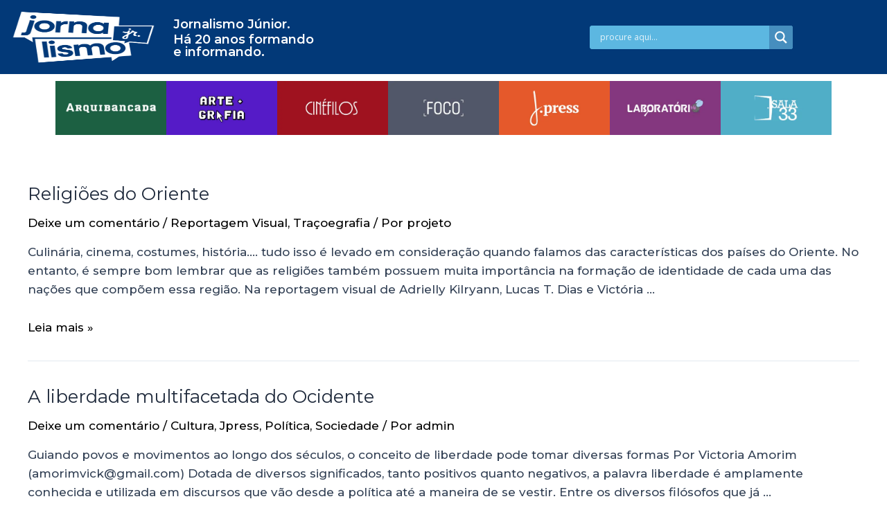

--- FILE ---
content_type: text/css
request_url: https://jornalismojunior.com.br/wp-content/uploads/elementor/css/post-9.css?ver=1761667076
body_size: 120
content:
.elementor-kit-9{--e-global-color-primary:#023978;--e-global-color-secondary:#5D90CC;--e-global-color-text:#7A7A7A;--e-global-color-accent:#61CE70;--e-global-color-cf746c0:#151F7A;--e-global-color-5e6c824:#1B6043;--e-global-color-be45fc2:#50AEC8;--e-global-color-3d4a986:#D0B7EB;--e-global-color-7d1c799:#610A0C;--e-global-color-ad4ac17:#9E111E;--e-global-color-d4cc9a9:#7B0472;--e-global-color-1fad943:#3E0647;--e-global-color-8978823:#F49627;--e-global-color-b7f6a24:#D4710F;--e-global-color-f716010:#6314cb;--e-global-color-1d6ff93:#A579DF;--e-global-color-94b19ac:#acafb2;--e-global-color-21a3b02:#FF6D6D;--e-global-typography-primary-font-family:"Montserrat";--e-global-typography-primary-font-weight:600;--e-global-typography-secondary-font-family:"Montserrat";--e-global-typography-secondary-font-weight:400;--e-global-typography-text-font-family:"Montserrat";--e-global-typography-text-font-weight:400;--e-global-typography-accent-font-family:"Roboto";--e-global-typography-accent-font-weight:500;}.elementor-section.elementor-section-boxed > .elementor-container{max-width:1140px;}.e-con{--container-max-width:1140px;}.elementor-widget:not(:last-child){margin-block-end:20px;}.elementor-element{--widgets-spacing:20px 20px;}{}h1.entry-title{display:var(--page-title-display);}@media(max-width:1024px){.elementor-section.elementor-section-boxed > .elementor-container{max-width:1024px;}.e-con{--container-max-width:1024px;}}@media(max-width:767px){.elementor-section.elementor-section-boxed > .elementor-container{max-width:767px;}.e-con{--container-max-width:767px;}}

--- FILE ---
content_type: text/css
request_url: https://jornalismojunior.com.br/wp-content/uploads/elementor/css/post-587.css?ver=1758477825
body_size: 2460
content:
.elementor-587 .elementor-element.elementor-element-db2b02e:not(.elementor-motion-effects-element-type-background), .elementor-587 .elementor-element.elementor-element-db2b02e > .elementor-motion-effects-container > .elementor-motion-effects-layer{background-color:#023978;}.elementor-587 .elementor-element.elementor-element-db2b02e{transition:background 0.3s, border 0.3s, border-radius 0.3s, box-shadow 0.3s;margin-top:0px;margin-bottom:0px;}.elementor-587 .elementor-element.elementor-element-db2b02e > .elementor-background-overlay{transition:background 0.3s, border-radius 0.3s, opacity 0.3s;}.elementor-bc-flex-widget .elementor-587 .elementor-element.elementor-element-7fff483.elementor-column .elementor-widget-wrap{align-items:center;}.elementor-587 .elementor-element.elementor-element-7fff483.elementor-column.elementor-element[data-element_type="column"] > .elementor-widget-wrap.elementor-element-populated{align-content:center;align-items:center;}.elementor-587 .elementor-element.elementor-element-7fff483.elementor-column > .elementor-widget-wrap{justify-content:center;}.elementor-587 .elementor-element.elementor-element-7a5395b{text-align:right;}.elementor-587 .elementor-element.elementor-element-7a5395b img{width:100%;height:85px;}.elementor-587 .elementor-element.elementor-element-7a5395b > .elementor-widget-container{margin:1px 0px 1px 0px;padding:0px 115px -44px 59px;}.elementor-bc-flex-widget .elementor-587 .elementor-element.elementor-element-6ac90f1.elementor-column .elementor-widget-wrap{align-items:center;}.elementor-587 .elementor-element.elementor-element-6ac90f1.elementor-column.elementor-element[data-element_type="column"] > .elementor-widget-wrap.elementor-element-populated{align-content:center;align-items:center;}.elementor-587 .elementor-element.elementor-element-6ac90f1.elementor-column > .elementor-widget-wrap{justify-content:center;}.elementor-587 .elementor-element.elementor-element-0a634ee .elementor-heading-title{color:#FFFFFF;font-family:"Montserrat", Sans-serif;font-size:18px;font-weight:600;}.elementor-587 .elementor-element.elementor-element-0a634ee{width:var( --container-widget-width, 111.665% );max-width:111.665%;--container-widget-width:111.665%;--container-widget-flex-grow:0;}.elementor-587 .elementor-element.elementor-element-026586e .elementor-heading-title{color:#FFFFFF;font-family:"Montserrat", Sans-serif;font-size:18px;font-weight:600;}.elementor-587 .elementor-element.elementor-element-026586e{width:var( --container-widget-width, 111.665% );max-width:111.665%;--container-widget-width:111.665%;--container-widget-flex-grow:0;}.elementor-bc-flex-widget .elementor-587 .elementor-element.elementor-element-c54605f.elementor-column .elementor-widget-wrap{align-items:center;}.elementor-587 .elementor-element.elementor-element-c54605f.elementor-column.elementor-element[data-element_type="column"] > .elementor-widget-wrap.elementor-element-populated{align-content:center;align-items:center;}.elementor-587 .elementor-element.elementor-element-c54605f.elementor-column > .elementor-widget-wrap{justify-content:flex-start;}.elementor-587 .elementor-element.elementor-element-c68f723 > .elementor-widget-container{margin:0px 0px 0px 0px;}.elementor-587 .elementor-element.elementor-element-c68f723{width:var( --container-widget-width, 70.635% );max-width:70.635%;--container-widget-width:70.635%;--container-widget-flex-grow:0;}.elementor-587 .elementor-element.elementor-element-4725fb9 .hfe-nav-menu__toggle{margin-left:auto;}.elementor-587 .elementor-element.elementor-element-4725fb9 .menu-item a.hfe-menu-item{padding-left:15px;padding-right:15px;}.elementor-587 .elementor-element.elementor-element-4725fb9 .menu-item a.hfe-sub-menu-item{padding-left:calc( 15px + 20px );padding-right:15px;}.elementor-587 .elementor-element.elementor-element-4725fb9 .hfe-nav-menu__layout-vertical .menu-item ul ul a.hfe-sub-menu-item{padding-left:calc( 15px + 40px );padding-right:15px;}.elementor-587 .elementor-element.elementor-element-4725fb9 .hfe-nav-menu__layout-vertical .menu-item ul ul ul a.hfe-sub-menu-item{padding-left:calc( 15px + 60px );padding-right:15px;}.elementor-587 .elementor-element.elementor-element-4725fb9 .hfe-nav-menu__layout-vertical .menu-item ul ul ul ul a.hfe-sub-menu-item{padding-left:calc( 15px + 80px );padding-right:15px;}.elementor-587 .elementor-element.elementor-element-4725fb9 .menu-item a.hfe-menu-item, .elementor-587 .elementor-element.elementor-element-4725fb9 .menu-item a.hfe-sub-menu-item{padding-top:15px;padding-bottom:15px;}.elementor-587 .elementor-element.elementor-element-4725fb9 a.hfe-menu-item, .elementor-587 .elementor-element.elementor-element-4725fb9 a.hfe-sub-menu-item{font-family:"Montserrat", Sans-serif;font-weight:600;}.elementor-587 .elementor-element.elementor-element-4725fb9 .menu-item a.hfe-menu-item, .elementor-587 .elementor-element.elementor-element-4725fb9 .sub-menu a.hfe-sub-menu-item{color:#F0F2F9;}.elementor-587 .elementor-element.elementor-element-4725fb9 .menu-item a.hfe-menu-item, .elementor-587 .elementor-element.elementor-element-4725fb9 .sub-menu, .elementor-587 .elementor-element.elementor-element-4725fb9 nav.hfe-dropdown, .elementor-587 .elementor-element.elementor-element-4725fb9 .hfe-dropdown-expandible{background-color:#023978;}.elementor-587 .elementor-element.elementor-element-4725fb9 .menu-item a.hfe-menu-item:hover,
								.elementor-587 .elementor-element.elementor-element-4725fb9 .sub-menu a.hfe-sub-menu-item:hover,
								.elementor-587 .elementor-element.elementor-element-4725fb9 .menu-item.current-menu-item a.hfe-menu-item,
								.elementor-587 .elementor-element.elementor-element-4725fb9 .menu-item a.hfe-menu-item.highlighted,
								.elementor-587 .elementor-element.elementor-element-4725fb9 .menu-item a.hfe-menu-item:focus{color:var( --e-global-color-astglobalcolor8 );}.elementor-587 .elementor-element.elementor-element-4725fb9 .sub-menu a.hfe-sub-menu-item,
								.elementor-587 .elementor-element.elementor-element-4725fb9 .elementor-menu-toggle,
								.elementor-587 .elementor-element.elementor-element-4725fb9 nav.hfe-dropdown li a.hfe-menu-item,
								.elementor-587 .elementor-element.elementor-element-4725fb9 nav.hfe-dropdown li a.hfe-sub-menu-item,
								.elementor-587 .elementor-element.elementor-element-4725fb9 nav.hfe-dropdown-expandible li a.hfe-menu-item,
								.elementor-587 .elementor-element.elementor-element-4725fb9 nav.hfe-dropdown-expandible li a.hfe-sub-menu-item{color:#F0F2F9;}.elementor-587 .elementor-element.elementor-element-4725fb9 .sub-menu,
								.elementor-587 .elementor-element.elementor-element-4725fb9 nav.hfe-dropdown,
								.elementor-587 .elementor-element.elementor-element-4725fb9 nav.hfe-dropdown-expandible,
								.elementor-587 .elementor-element.elementor-element-4725fb9 nav.hfe-dropdown .menu-item a.hfe-menu-item,
								.elementor-587 .elementor-element.elementor-element-4725fb9 nav.hfe-dropdown .menu-item a.hfe-sub-menu-item{background-color:#023978;}.elementor-587 .elementor-element.elementor-element-4725fb9 ul.sub-menu{width:220px;}.elementor-587 .elementor-element.elementor-element-4725fb9 .sub-menu a.hfe-sub-menu-item,
						 .elementor-587 .elementor-element.elementor-element-4725fb9 nav.hfe-dropdown li a.hfe-menu-item,
						 .elementor-587 .elementor-element.elementor-element-4725fb9 nav.hfe-dropdown li a.hfe-sub-menu-item,
						 .elementor-587 .elementor-element.elementor-element-4725fb9 nav.hfe-dropdown-expandible li a.hfe-menu-item,
						 .elementor-587 .elementor-element.elementor-element-4725fb9 nav.hfe-dropdown-expandible li a.hfe-sub-menu-item{padding-top:15px;padding-bottom:15px;}.elementor-587 .elementor-element.elementor-element-4725fb9 .sub-menu li.menu-item:not(:last-child),
						.elementor-587 .elementor-element.elementor-element-4725fb9 nav.hfe-dropdown li.menu-item:not(:last-child),
						.elementor-587 .elementor-element.elementor-element-4725fb9 nav.hfe-dropdown-expandible li.menu-item:not(:last-child){border-bottom-style:solid;border-bottom-color:#c4c4c4;border-bottom-width:1px;}.elementor-587 .elementor-element.elementor-element-4725fb9 div.hfe-nav-menu-icon{color:#F0F2F9;}.elementor-587 .elementor-element.elementor-element-4725fb9 div.hfe-nav-menu-icon svg{fill:#F0F2F9;}.elementor-587 .elementor-element.elementor-element-4725fb9 .hfe-nav-menu-icon{background-color:#023978;padding:0.35em;}.elementor-587 .elementor-element.elementor-element-4725fb9 div.hfe-nav-menu-icon:hover{color:var( --e-global-color-astglobalcolor8 );}.elementor-587 .elementor-element.elementor-element-4725fb9 div.hfe-nav-menu-icon:hover svg{fill:var( --e-global-color-astglobalcolor8 );}.elementor-587 .elementor-element.elementor-element-4725fb9 > .elementor-widget-container{margin:0px 0px 0px 0px;}.elementor-587 .elementor-element.elementor-element-4725fb9{width:var( --container-widget-width, 116.013% );max-width:116.013%;--container-widget-width:116.013%;--container-widget-flex-grow:0;}.elementor-587 .elementor-element.elementor-element-77ed14f:not(.elementor-motion-effects-element-type-background), .elementor-587 .elementor-element.elementor-element-77ed14f > .elementor-motion-effects-container > .elementor-motion-effects-layer{background-color:#023978;}.elementor-587 .elementor-element.elementor-element-77ed14f{transition:background 0.3s, border 0.3s, border-radius 0.3s, box-shadow 0.3s;margin-top:0px;margin-bottom:0px;}.elementor-587 .elementor-element.elementor-element-77ed14f > .elementor-background-overlay{transition:background 0.3s, border-radius 0.3s, opacity 0.3s;}.elementor-bc-flex-widget .elementor-587 .elementor-element.elementor-element-206e37a.elementor-column .elementor-widget-wrap{align-items:center;}.elementor-587 .elementor-element.elementor-element-206e37a.elementor-column.elementor-element[data-element_type="column"] > .elementor-widget-wrap.elementor-element-populated{align-content:center;align-items:center;}.elementor-587 .elementor-element.elementor-element-206e37a.elementor-column > .elementor-widget-wrap{justify-content:flex-start;}.elementor-587 .elementor-element.elementor-element-1d2ca96 > .elementor-widget-container{margin:0px 0px 0px 0px;}.elementor-587 .elementor-element.elementor-element-1d2ca96{width:var( --container-widget-width, 70.635% );max-width:70.635%;--container-widget-width:70.635%;--container-widget-flex-grow:0;}.elementor-587 .elementor-element.elementor-element-784f2a8 .hfe-nav-menu__toggle{margin-left:auto;}.elementor-587 .elementor-element.elementor-element-784f2a8 .menu-item a.hfe-menu-item{padding-left:15px;padding-right:15px;}.elementor-587 .elementor-element.elementor-element-784f2a8 .menu-item a.hfe-sub-menu-item{padding-left:calc( 15px + 20px );padding-right:15px;}.elementor-587 .elementor-element.elementor-element-784f2a8 .hfe-nav-menu__layout-vertical .menu-item ul ul a.hfe-sub-menu-item{padding-left:calc( 15px + 40px );padding-right:15px;}.elementor-587 .elementor-element.elementor-element-784f2a8 .hfe-nav-menu__layout-vertical .menu-item ul ul ul a.hfe-sub-menu-item{padding-left:calc( 15px + 60px );padding-right:15px;}.elementor-587 .elementor-element.elementor-element-784f2a8 .hfe-nav-menu__layout-vertical .menu-item ul ul ul ul a.hfe-sub-menu-item{padding-left:calc( 15px + 80px );padding-right:15px;}.elementor-587 .elementor-element.elementor-element-784f2a8 .menu-item a.hfe-menu-item, .elementor-587 .elementor-element.elementor-element-784f2a8 .menu-item a.hfe-sub-menu-item{padding-top:15px;padding-bottom:15px;}.elementor-587 .elementor-element.elementor-element-784f2a8 a.hfe-menu-item, .elementor-587 .elementor-element.elementor-element-784f2a8 a.hfe-sub-menu-item{font-family:"Montserrat", Sans-serif;font-weight:600;}.elementor-587 .elementor-element.elementor-element-784f2a8 .menu-item a.hfe-menu-item, .elementor-587 .elementor-element.elementor-element-784f2a8 .sub-menu a.hfe-sub-menu-item{color:#F0F2F9;}.elementor-587 .elementor-element.elementor-element-784f2a8 .menu-item a.hfe-menu-item, .elementor-587 .elementor-element.elementor-element-784f2a8 .sub-menu, .elementor-587 .elementor-element.elementor-element-784f2a8 nav.hfe-dropdown, .elementor-587 .elementor-element.elementor-element-784f2a8 .hfe-dropdown-expandible{background-color:#023978;}.elementor-587 .elementor-element.elementor-element-784f2a8 .menu-item a.hfe-menu-item:hover,
								.elementor-587 .elementor-element.elementor-element-784f2a8 .sub-menu a.hfe-sub-menu-item:hover,
								.elementor-587 .elementor-element.elementor-element-784f2a8 .menu-item.current-menu-item a.hfe-menu-item,
								.elementor-587 .elementor-element.elementor-element-784f2a8 .menu-item a.hfe-menu-item.highlighted,
								.elementor-587 .elementor-element.elementor-element-784f2a8 .menu-item a.hfe-menu-item:focus{color:var( --e-global-color-astglobalcolor8 );}.elementor-587 .elementor-element.elementor-element-784f2a8 .sub-menu a.hfe-sub-menu-item,
								.elementor-587 .elementor-element.elementor-element-784f2a8 .elementor-menu-toggle,
								.elementor-587 .elementor-element.elementor-element-784f2a8 nav.hfe-dropdown li a.hfe-menu-item,
								.elementor-587 .elementor-element.elementor-element-784f2a8 nav.hfe-dropdown li a.hfe-sub-menu-item,
								.elementor-587 .elementor-element.elementor-element-784f2a8 nav.hfe-dropdown-expandible li a.hfe-menu-item,
								.elementor-587 .elementor-element.elementor-element-784f2a8 nav.hfe-dropdown-expandible li a.hfe-sub-menu-item{color:#F0F2F9;}.elementor-587 .elementor-element.elementor-element-784f2a8 .sub-menu,
								.elementor-587 .elementor-element.elementor-element-784f2a8 nav.hfe-dropdown,
								.elementor-587 .elementor-element.elementor-element-784f2a8 nav.hfe-dropdown-expandible,
								.elementor-587 .elementor-element.elementor-element-784f2a8 nav.hfe-dropdown .menu-item a.hfe-menu-item,
								.elementor-587 .elementor-element.elementor-element-784f2a8 nav.hfe-dropdown .menu-item a.hfe-sub-menu-item{background-color:#023978;}.elementor-587 .elementor-element.elementor-element-784f2a8 ul.sub-menu{width:220px;}.elementor-587 .elementor-element.elementor-element-784f2a8 .sub-menu a.hfe-sub-menu-item,
						 .elementor-587 .elementor-element.elementor-element-784f2a8 nav.hfe-dropdown li a.hfe-menu-item,
						 .elementor-587 .elementor-element.elementor-element-784f2a8 nav.hfe-dropdown li a.hfe-sub-menu-item,
						 .elementor-587 .elementor-element.elementor-element-784f2a8 nav.hfe-dropdown-expandible li a.hfe-menu-item,
						 .elementor-587 .elementor-element.elementor-element-784f2a8 nav.hfe-dropdown-expandible li a.hfe-sub-menu-item{padding-top:15px;padding-bottom:15px;}.elementor-587 .elementor-element.elementor-element-784f2a8 .sub-menu li.menu-item:not(:last-child),
						.elementor-587 .elementor-element.elementor-element-784f2a8 nav.hfe-dropdown li.menu-item:not(:last-child),
						.elementor-587 .elementor-element.elementor-element-784f2a8 nav.hfe-dropdown-expandible li.menu-item:not(:last-child){border-bottom-style:solid;border-bottom-color:#c4c4c4;border-bottom-width:1px;}.elementor-587 .elementor-element.elementor-element-784f2a8 div.hfe-nav-menu-icon{color:#F0F2F9;}.elementor-587 .elementor-element.elementor-element-784f2a8 div.hfe-nav-menu-icon svg{fill:#F0F2F9;}.elementor-587 .elementor-element.elementor-element-784f2a8 .hfe-nav-menu-icon{background-color:#023978;padding:0.35em;}.elementor-587 .elementor-element.elementor-element-784f2a8 div.hfe-nav-menu-icon:hover{color:var( --e-global-color-astglobalcolor8 );}.elementor-587 .elementor-element.elementor-element-784f2a8 div.hfe-nav-menu-icon:hover svg{fill:var( --e-global-color-astglobalcolor8 );}.elementor-587 .elementor-element.elementor-element-784f2a8 > .elementor-widget-container{margin:0px 0px 0px 0px;}.elementor-587 .elementor-element.elementor-element-784f2a8{width:var( --container-widget-width, 116.013% );max-width:116.013%;--container-widget-width:116.013%;--container-widget-flex-grow:0;}.elementor-587 .elementor-element.elementor-element-c7e185e{--divider-border-style:solid;--divider-color:#00000000;--divider-border-width:1px;}.elementor-587 .elementor-element.elementor-element-c7e185e .elementor-divider-separator{width:100%;}.elementor-587 .elementor-element.elementor-element-c7e185e .elementor-divider{padding-block-start:7px;padding-block-end:7px;}.elementor-587 .elementor-element.elementor-element-b66962f > .elementor-container{max-width:1120px;}.elementor-587 .elementor-element.elementor-element-b66962f{transition:background 0.3s, border 0.3s, border-radius 0.3s, box-shadow 0.3s;margin-top:-25px;margin-bottom:0px;}.elementor-587 .elementor-element.elementor-element-b66962f > .elementor-background-overlay{transition:background 0.3s, border-radius 0.3s, opacity 0.3s;}.elementor-bc-flex-widget .elementor-587 .elementor-element.elementor-element-61a748a.elementor-column .elementor-widget-wrap{align-items:center;}.elementor-587 .elementor-element.elementor-element-61a748a.elementor-column.elementor-element[data-element_type="column"] > .elementor-widget-wrap.elementor-element-populated{align-content:center;align-items:center;}.elementor-587 .elementor-element.elementor-element-61a748a.elementor-column > .elementor-widget-wrap{justify-content:center;}.elementor-587 .elementor-element.elementor-element-61a748a > .elementor-element-populated{transition:background 0.3s, border 0.3s, border-radius 0.3s, box-shadow 0.3s;margin:0px 0px 0px 0px;--e-column-margin-right:0px;--e-column-margin-left:0px;padding:0px 0px 0px 0px;}.elementor-587 .elementor-element.elementor-element-61a748a > .elementor-element-populated > .elementor-background-overlay{transition:background 0.3s, border-radius 0.3s, opacity 0.3s;}.elementor-587 .elementor-element.elementor-element-61a748a{z-index:0;}.elementor-587 .elementor-element.elementor-element-2d965af > .elementor-widget-container{margin:0px 0px 0px 0px;padding:0px 0px 0px 0px;}.elementor-bc-flex-widget .elementor-587 .elementor-element.elementor-element-a6106db.elementor-column .elementor-widget-wrap{align-items:center;}.elementor-587 .elementor-element.elementor-element-a6106db.elementor-column.elementor-element[data-element_type="column"] > .elementor-widget-wrap.elementor-element-populated{align-content:center;align-items:center;}.elementor-587 .elementor-element.elementor-element-a6106db.elementor-column > .elementor-widget-wrap{justify-content:center;}.elementor-587 .elementor-element.elementor-element-a6106db:not(.elementor-motion-effects-element-type-background) > .elementor-widget-wrap, .elementor-587 .elementor-element.elementor-element-a6106db > .elementor-widget-wrap > .elementor-motion-effects-container > .elementor-motion-effects-layer{background-color:#531AC6;}.elementor-587 .elementor-element.elementor-element-a6106db > .elementor-element-populated{transition:background 0.3s, border 0.3s, border-radius 0.3s, box-shadow 0.3s;margin:0px 0px 0px 0px;--e-column-margin-right:0px;--e-column-margin-left:0px;}.elementor-587 .elementor-element.elementor-element-a6106db > .elementor-element-populated > .elementor-background-overlay{transition:background 0.3s, border-radius 0.3s, opacity 0.3s;}.elementor-587 .elementor-element.elementor-element-1d7265b > .elementor-widget-container{margin:0px 0px 0px 0px;padding:0px 0px 1px 0px;}body:not(.rtl) .elementor-587 .elementor-element.elementor-element-1d7265b{left:0px;}body.rtl .elementor-587 .elementor-element.elementor-element-1d7265b{right:0px;}.elementor-587 .elementor-element.elementor-element-1d7265b{top:0px;}.elementor-587 .elementor-element.elementor-element-ae2dbef > .elementor-widget-container{margin:0px 0px 0px 0px;padding:0px 0px 1px 0px;}body:not(.rtl) .elementor-587 .elementor-element.elementor-element-ae2dbef{left:0px;}body.rtl .elementor-587 .elementor-element.elementor-element-ae2dbef{right:0px;}.elementor-587 .elementor-element.elementor-element-ae2dbef{top:0px;}.elementor-587 .elementor-element.elementor-element-4ad4013 > .elementor-widget-container{margin:0px 0px 0px 0px;padding:0px 0px 1px 0px;}body:not(.rtl) .elementor-587 .elementor-element.elementor-element-4ad4013{left:0px;}body.rtl .elementor-587 .elementor-element.elementor-element-4ad4013{right:0px;}.elementor-587 .elementor-element.elementor-element-4ad4013{top:0px;}.elementor-587 .elementor-element.elementor-element-eb927be > .elementor-widget-container{margin:0px 0px 0px 0px;padding:0px 0px 1px 0px;}body:not(.rtl) .elementor-587 .elementor-element.elementor-element-eb927be{left:0px;}body.rtl .elementor-587 .elementor-element.elementor-element-eb927be{right:0px;}.elementor-587 .elementor-element.elementor-element-eb927be{top:0px;}.elementor-587 .elementor-element.elementor-element-e346ed9 > .elementor-widget-container{margin:0px 0px 0px 0px;padding:0px 0px 1px 0px;}body:not(.rtl) .elementor-587 .elementor-element.elementor-element-e346ed9{left:0px;}body.rtl .elementor-587 .elementor-element.elementor-element-e346ed9{right:0px;}.elementor-587 .elementor-element.elementor-element-e346ed9{top:0px;}.elementor-587 .elementor-element.elementor-element-b4808e8 > .elementor-widget-container{margin:0px 0px 0px 0px;padding:0px 0px 1px 0px;}body:not(.rtl) .elementor-587 .elementor-element.elementor-element-b4808e8{left:0px;}body.rtl .elementor-587 .elementor-element.elementor-element-b4808e8{right:0px;}.elementor-587 .elementor-element.elementor-element-b4808e8{top:0px;}.elementor-587 .elementor-element.elementor-element-47e5e1f > .elementor-widget-container{margin:0px 0px 0px 0px;padding:0px 0px 1px 0px;}body:not(.rtl) .elementor-587 .elementor-element.elementor-element-47e5e1f{left:0px;}body.rtl .elementor-587 .elementor-element.elementor-element-47e5e1f{right:0px;}.elementor-587 .elementor-element.elementor-element-47e5e1f{top:0px;}.elementor-587 .elementor-element.elementor-element-a9c7622 > .elementor-widget-container{margin:0px 0px 0px 0px;padding:0px 0px 1px 0px;}body:not(.rtl) .elementor-587 .elementor-element.elementor-element-a9c7622{left:0px;}body.rtl .elementor-587 .elementor-element.elementor-element-a9c7622{right:0px;}.elementor-587 .elementor-element.elementor-element-a9c7622{top:0px;}.elementor-587 .elementor-element.elementor-element-cf5e82c > .elementor-widget-container{margin:0px 0px 0px 0px;padding:0px 0px 1px 0px;}body:not(.rtl) .elementor-587 .elementor-element.elementor-element-cf5e82c{left:0px;}body.rtl .elementor-587 .elementor-element.elementor-element-cf5e82c{right:0px;}.elementor-587 .elementor-element.elementor-element-cf5e82c{top:0px;}.elementor-587 .elementor-element.elementor-element-7ba5981 > .elementor-widget-container{margin:0px 0px 0px 0px;padding:0px 0px 1px 0px;}body:not(.rtl) .elementor-587 .elementor-element.elementor-element-7ba5981{left:0px;}body.rtl .elementor-587 .elementor-element.elementor-element-7ba5981{right:0px;}.elementor-587 .elementor-element.elementor-element-7ba5981{top:0px;}.elementor-587 .elementor-element.elementor-element-f252b3a > .elementor-widget-container{margin:0px 0px 0px 0px;padding:0px 0px 1px 0px;}body:not(.rtl) .elementor-587 .elementor-element.elementor-element-f252b3a{left:0px;}body.rtl .elementor-587 .elementor-element.elementor-element-f252b3a{right:0px;}.elementor-587 .elementor-element.elementor-element-f252b3a{top:0px;}.elementor-587 .elementor-element.elementor-element-1a47a27 > .elementor-widget-container{margin:0px 0px 0px 0px;padding:0px 0px 1px 0px;}body:not(.rtl) .elementor-587 .elementor-element.elementor-element-1a47a27{left:0px;}body.rtl .elementor-587 .elementor-element.elementor-element-1a47a27{right:0px;}.elementor-587 .elementor-element.elementor-element-1a47a27{top:0px;}.elementor-bc-flex-widget .elementor-587 .elementor-element.elementor-element-f1d3ba3.elementor-column .elementor-widget-wrap{align-items:center;}.elementor-587 .elementor-element.elementor-element-f1d3ba3.elementor-column.elementor-element[data-element_type="column"] > .elementor-widget-wrap.elementor-element-populated{align-content:center;align-items:center;}.elementor-587 .elementor-element.elementor-element-f1d3ba3.elementor-column > .elementor-widget-wrap{justify-content:center;}.elementor-587 .elementor-element.elementor-element-f1d3ba3 > .elementor-element-populated{transition:background 0.3s, border 0.3s, border-radius 0.3s, box-shadow 0.3s;margin:0px 0px -00px 0px;--e-column-margin-right:0px;--e-column-margin-left:0px;}.elementor-587 .elementor-element.elementor-element-f1d3ba3 > .elementor-element-populated > .elementor-background-overlay{transition:background 0.3s, border-radius 0.3s, opacity 0.3s;}.elementor-587 .elementor-element.elementor-element-41b987a > .elementor-widget-container{margin:2px 0px 0px 0px;}body:not(.rtl) .elementor-587 .elementor-element.elementor-element-41b987a{left:0px;}body.rtl .elementor-587 .elementor-element.elementor-element-41b987a{right:0px;}.elementor-587 .elementor-element.elementor-element-41b987a{top:-2px;}.elementor-bc-flex-widget .elementor-587 .elementor-element.elementor-element-466b8a8.elementor-column .elementor-widget-wrap{align-items:center;}.elementor-587 .elementor-element.elementor-element-466b8a8.elementor-column.elementor-element[data-element_type="column"] > .elementor-widget-wrap.elementor-element-populated{align-content:center;align-items:center;}.elementor-587 .elementor-element.elementor-element-466b8a8.elementor-column > .elementor-widget-wrap{justify-content:center;}.elementor-587 .elementor-element.elementor-element-466b8a8 > .elementor-element-populated{transition:background 0.3s, border 0.3s, border-radius 0.3s, box-shadow 0.3s;}.elementor-587 .elementor-element.elementor-element-466b8a8 > .elementor-element-populated > .elementor-background-overlay{transition:background 0.3s, border-radius 0.3s, opacity 0.3s;}body:not(.rtl) .elementor-587 .elementor-element.elementor-element-b9db158{left:0px;}body.rtl .elementor-587 .elementor-element.elementor-element-b9db158{right:0px;}.elementor-587 .elementor-element.elementor-element-b9db158{top:0px;}.elementor-bc-flex-widget .elementor-587 .elementor-element.elementor-element-bb52f59.elementor-column .elementor-widget-wrap{align-items:center;}.elementor-587 .elementor-element.elementor-element-bb52f59.elementor-column.elementor-element[data-element_type="column"] > .elementor-widget-wrap.elementor-element-populated{align-content:center;align-items:center;}.elementor-587 .elementor-element.elementor-element-bb52f59.elementor-column > .elementor-widget-wrap{justify-content:center;}.elementor-587 .elementor-element.elementor-element-bb52f59 > .elementor-element-populated{transition:background 0.3s, border 0.3s, border-radius 0.3s, box-shadow 0.3s;}.elementor-587 .elementor-element.elementor-element-bb52f59 > .elementor-element-populated > .elementor-background-overlay{transition:background 0.3s, border-radius 0.3s, opacity 0.3s;}body:not(.rtl) .elementor-587 .elementor-element.elementor-element-c60f357{left:0px;}body.rtl .elementor-587 .elementor-element.elementor-element-c60f357{right:0px;}.elementor-587 .elementor-element.elementor-element-c60f357{top:0px;}.elementor-bc-flex-widget .elementor-587 .elementor-element.elementor-element-c73464f.elementor-column .elementor-widget-wrap{align-items:center;}.elementor-587 .elementor-element.elementor-element-c73464f.elementor-column.elementor-element[data-element_type="column"] > .elementor-widget-wrap.elementor-element-populated{align-content:center;align-items:center;}.elementor-587 .elementor-element.elementor-element-c73464f.elementor-column > .elementor-widget-wrap{justify-content:center;}.elementor-587 .elementor-element.elementor-element-c73464f > .elementor-element-populated{transition:background 0.3s, border 0.3s, border-radius 0.3s, box-shadow 0.3s;}.elementor-587 .elementor-element.elementor-element-c73464f > .elementor-element-populated > .elementor-background-overlay{transition:background 0.3s, border-radius 0.3s, opacity 0.3s;}body:not(.rtl) .elementor-587 .elementor-element.elementor-element-cd1cbae{left:0px;}body.rtl .elementor-587 .elementor-element.elementor-element-cd1cbae{right:0px;}.elementor-587 .elementor-element.elementor-element-cd1cbae{top:0px;}.elementor-bc-flex-widget .elementor-587 .elementor-element.elementor-element-84f4912.elementor-column .elementor-widget-wrap{align-items:center;}.elementor-587 .elementor-element.elementor-element-84f4912.elementor-column.elementor-element[data-element_type="column"] > .elementor-widget-wrap.elementor-element-populated{align-content:center;align-items:center;}.elementor-587 .elementor-element.elementor-element-84f4912.elementor-column > .elementor-widget-wrap{justify-content:center;}.elementor-587 .elementor-element.elementor-element-84f4912 > .elementor-element-populated{transition:background 0.3s, border 0.3s, border-radius 0.3s, box-shadow 0.3s;}.elementor-587 .elementor-element.elementor-element-84f4912 > .elementor-element-populated > .elementor-background-overlay{transition:background 0.3s, border-radius 0.3s, opacity 0.3s;}body:not(.rtl) .elementor-587 .elementor-element.elementor-element-430d3e6{left:0px;}body.rtl .elementor-587 .elementor-element.elementor-element-430d3e6{right:0px;}.elementor-587 .elementor-element.elementor-element-430d3e6{top:0px;}body:not(.rtl) .elementor-587 .elementor-element.elementor-element-77a17e5{left:0px;}body.rtl .elementor-587 .elementor-element.elementor-element-77a17e5{right:0px;}.elementor-587 .elementor-element.elementor-element-77a17e5{top:0px;}@media(max-width:1024px){.elementor-587 .elementor-element.elementor-element-7a5395b img{height:71px;}.elementor-587 .elementor-element.elementor-element-7a5395b > .elementor-widget-container{margin:-16px -16px -16px -16px;}.elementor-587 .elementor-element.elementor-element-7a5395b{width:var( --container-widget-width, 89.951px );max-width:89.951px;--container-widget-width:89.951px;--container-widget-flex-grow:0;}.elementor-bc-flex-widget .elementor-587 .elementor-element.elementor-element-c54605f.elementor-column .elementor-widget-wrap{align-items:center;}.elementor-587 .elementor-element.elementor-element-c54605f.elementor-column.elementor-element[data-element_type="column"] > .elementor-widget-wrap.elementor-element-populated{align-content:center;align-items:center;}.elementor-587 .elementor-element.elementor-element-c54605f.elementor-column > .elementor-widget-wrap{justify-content:center;}.elementor-587 .elementor-element.elementor-element-c68f723 > .elementor-widget-container{margin:0px 0px 0px -50px;}.elementor-587 .elementor-element.elementor-element-c68f723{width:var( --container-widget-width, 340.712px );max-width:340.712px;--container-widget-width:340.712px;--container-widget-flex-grow:0;}.elementor-587 .elementor-element.elementor-element-4725fb9 .menu-item a.hfe-menu-item{padding-left:270px;padding-right:270px;}.elementor-587 .elementor-element.elementor-element-4725fb9 .menu-item a.hfe-sub-menu-item{padding-left:calc( 270px + 20px );padding-right:270px;}.elementor-587 .elementor-element.elementor-element-4725fb9 .hfe-nav-menu__layout-vertical .menu-item ul ul a.hfe-sub-menu-item{padding-left:calc( 270px + 40px );padding-right:270px;}.elementor-587 .elementor-element.elementor-element-4725fb9 .hfe-nav-menu__layout-vertical .menu-item ul ul ul a.hfe-sub-menu-item{padding-left:calc( 270px + 60px );padding-right:270px;}.elementor-587 .elementor-element.elementor-element-4725fb9 .hfe-nav-menu__layout-vertical .menu-item ul ul ul ul a.hfe-sub-menu-item{padding-left:calc( 270px + 80px );padding-right:270px;}.elementor-587 .elementor-element.elementor-element-4725fb9 .menu-item a.hfe-menu-item, .elementor-587 .elementor-element.elementor-element-4725fb9 .menu-item a.hfe-sub-menu-item{padding-top:0px;padding-bottom:0px;}body:not(.rtl) .elementor-587 .elementor-element.elementor-element-4725fb9 .hfe-nav-menu__layout-horizontal .hfe-nav-menu > li.menu-item:not(:last-child){margin-right:0px;}body.rtl .elementor-587 .elementor-element.elementor-element-4725fb9 .hfe-nav-menu__layout-horizontal .hfe-nav-menu > li.menu-item:not(:last-child){margin-left:0px;}.elementor-587 .elementor-element.elementor-element-4725fb9 nav:not(.hfe-nav-menu__layout-horizontal) .hfe-nav-menu > li.menu-item:not(:last-child){margin-bottom:0px;}body:not(.rtl) .elementor-587 .elementor-element.elementor-element-4725fb9.hfe-nav-menu__breakpoint-tablet .hfe-nav-menu__layout-horizontal .hfe-nav-menu > li.menu-item:not(:last-child){margin-right:0px;}body .elementor-587 .elementor-element.elementor-element-4725fb9 nav.hfe-nav-menu__layout-vertical .hfe-nav-menu > li.menu-item:not(:last-child){margin-bottom:0px;}body:not(.rtl) .elementor-587 .elementor-element.elementor-element-4725fb9 .hfe-nav-menu__layout-horizontal .hfe-nav-menu > li.menu-item{margin-bottom:0px;}.elementor-587 .elementor-element.elementor-element-4725fb9 a.hfe-menu-item, .elementor-587 .elementor-element.elementor-element-4725fb9 a.hfe-sub-menu-item{line-height:1em;}.elementor-587 .elementor-element.elementor-element-4725fb9 > .elementor-widget-container{margin:0px 0px 0px 0px;}.elementor-587 .elementor-element.elementor-element-4725fb9{width:var( --container-widget-width, 235.764px );max-width:235.764px;--container-widget-width:235.764px;--container-widget-flex-grow:0;}.elementor-bc-flex-widget .elementor-587 .elementor-element.elementor-element-206e37a.elementor-column .elementor-widget-wrap{align-items:center;}.elementor-587 .elementor-element.elementor-element-206e37a.elementor-column.elementor-element[data-element_type="column"] > .elementor-widget-wrap.elementor-element-populated{align-content:center;align-items:center;}.elementor-587 .elementor-element.elementor-element-206e37a.elementor-column > .elementor-widget-wrap{justify-content:center;}.elementor-587 .elementor-element.elementor-element-1d2ca96 > .elementor-widget-container{margin:0px 0px 0px -50px;}.elementor-587 .elementor-element.elementor-element-1d2ca96{width:var( --container-widget-width, 340.712px );max-width:340.712px;--container-widget-width:340.712px;--container-widget-flex-grow:0;}.elementor-587 .elementor-element.elementor-element-784f2a8 .menu-item a.hfe-menu-item{padding-left:270px;padding-right:270px;}.elementor-587 .elementor-element.elementor-element-784f2a8 .menu-item a.hfe-sub-menu-item{padding-left:calc( 270px + 20px );padding-right:270px;}.elementor-587 .elementor-element.elementor-element-784f2a8 .hfe-nav-menu__layout-vertical .menu-item ul ul a.hfe-sub-menu-item{padding-left:calc( 270px + 40px );padding-right:270px;}.elementor-587 .elementor-element.elementor-element-784f2a8 .hfe-nav-menu__layout-vertical .menu-item ul ul ul a.hfe-sub-menu-item{padding-left:calc( 270px + 60px );padding-right:270px;}.elementor-587 .elementor-element.elementor-element-784f2a8 .hfe-nav-menu__layout-vertical .menu-item ul ul ul ul a.hfe-sub-menu-item{padding-left:calc( 270px + 80px );padding-right:270px;}.elementor-587 .elementor-element.elementor-element-784f2a8 .menu-item a.hfe-menu-item, .elementor-587 .elementor-element.elementor-element-784f2a8 .menu-item a.hfe-sub-menu-item{padding-top:0px;padding-bottom:0px;}body:not(.rtl) .elementor-587 .elementor-element.elementor-element-784f2a8 .hfe-nav-menu__layout-horizontal .hfe-nav-menu > li.menu-item:not(:last-child){margin-right:0px;}body.rtl .elementor-587 .elementor-element.elementor-element-784f2a8 .hfe-nav-menu__layout-horizontal .hfe-nav-menu > li.menu-item:not(:last-child){margin-left:0px;}.elementor-587 .elementor-element.elementor-element-784f2a8 nav:not(.hfe-nav-menu__layout-horizontal) .hfe-nav-menu > li.menu-item:not(:last-child){margin-bottom:0px;}body:not(.rtl) .elementor-587 .elementor-element.elementor-element-784f2a8.hfe-nav-menu__breakpoint-tablet .hfe-nav-menu__layout-horizontal .hfe-nav-menu > li.menu-item:not(:last-child){margin-right:0px;}body .elementor-587 .elementor-element.elementor-element-784f2a8 nav.hfe-nav-menu__layout-vertical .hfe-nav-menu > li.menu-item:not(:last-child){margin-bottom:0px;}body:not(.rtl) .elementor-587 .elementor-element.elementor-element-784f2a8 .hfe-nav-menu__layout-horizontal .hfe-nav-menu > li.menu-item{margin-bottom:0px;}.elementor-587 .elementor-element.elementor-element-784f2a8 a.hfe-menu-item, .elementor-587 .elementor-element.elementor-element-784f2a8 a.hfe-sub-menu-item{line-height:1em;}.elementor-587 .elementor-element.elementor-element-784f2a8 > .elementor-widget-container{margin:0px 0px 0px 0px;}.elementor-587 .elementor-element.elementor-element-784f2a8{width:var( --container-widget-width, 235.764px );max-width:235.764px;--container-widget-width:235.764px;--container-widget-flex-grow:0;}}@media(min-width:768px){.elementor-587 .elementor-element.elementor-element-7fff483{width:18.729%;}.elementor-587 .elementor-element.elementor-element-6ac90f1{width:47.005%;}.elementor-587 .elementor-element.elementor-element-c54605f{width:33.93%;}}@media(max-width:767px){.elementor-587 .elementor-element.elementor-element-7fff483{width:35%;}.elementor-587 .elementor-element.elementor-element-7fff483.elementor-column > .elementor-widget-wrap{justify-content:flex-start;}.elementor-587 .elementor-element.elementor-element-7fff483 > .elementor-widget-wrap > .elementor-widget:not(.elementor-widget__width-auto):not(.elementor-widget__width-initial):not(:last-child):not(.elementor-absolute){margin-bottom:-13px;}.elementor-587 .elementor-element.elementor-element-7a5395b{text-align:left;--container-widget-width:741px;--container-widget-flex-grow:0;width:var( --container-widget-width, 741px );max-width:741px;align-self:center;}.elementor-587 .elementor-element.elementor-element-7a5395b img{width:100%;max-width:100%;height:75px;}.elementor-587 .elementor-element.elementor-element-7a5395b > .elementor-widget-container{margin:-15px -39px -15px -15px;padding:16px 16px 16px 16px;}.elementor-587 .elementor-element.elementor-element-6ac90f1{width:65%;}.elementor-bc-flex-widget .elementor-587 .elementor-element.elementor-element-6ac90f1.elementor-column .elementor-widget-wrap{align-items:space-evenly;}.elementor-587 .elementor-element.elementor-element-6ac90f1.elementor-column.elementor-element[data-element_type="column"] > .elementor-widget-wrap.elementor-element-populated{align-content:space-evenly;align-items:space-evenly;}.elementor-587 .elementor-element.elementor-element-6ac90f1.elementor-column > .elementor-widget-wrap{justify-content:space-evenly;}.elementor-587 .elementor-element.elementor-element-6ac90f1 > .elementor-widget-wrap > .elementor-widget:not(.elementor-widget__width-auto):not(.elementor-widget__width-initial):not(:last-child):not(.elementor-absolute){margin-bottom:50px;}.elementor-587 .elementor-element.elementor-element-6ac90f1 > .elementor-element-populated{margin:-13px -13px -13px -13px;--e-column-margin-right:-13px;--e-column-margin-left:-13px;}.elementor-587 .elementor-element.elementor-element-0a634ee > .elementor-widget-container{margin:28px -5px 3px 28px;padding:0px 0px 0px 00px;}.elementor-587 .elementor-element.elementor-element-0a634ee{width:var( --container-widget-width, 747px );max-width:747px;--container-widget-width:747px;--container-widget-flex-grow:0;align-self:flex-start;}.elementor-587 .elementor-element.elementor-element-026586e{text-align:left;width:var( --container-widget-width, 251.179px );max-width:251.179px;--container-widget-width:251.179px;--container-widget-flex-grow:0;}.elementor-587 .elementor-element.elementor-element-026586e > .elementor-widget-container{margin:8px -22px 28px 28px;}.elementor-587 .elementor-element.elementor-element-c68f723 > .elementor-widget-container{margin:0px 0px 0px 0px;}.elementor-587 .elementor-element.elementor-element-c68f723{width:var( --container-widget-width, 233.505px );max-width:233.505px;--container-widget-width:233.505px;--container-widget-flex-grow:0;}.elementor-587 .elementor-element.elementor-element-4725fb9 .menu-item a.hfe-menu-item{padding-left:65px;padding-right:65px;}.elementor-587 .elementor-element.elementor-element-4725fb9 .menu-item a.hfe-sub-menu-item{padding-left:calc( 65px + 20px );padding-right:65px;}.elementor-587 .elementor-element.elementor-element-4725fb9 .hfe-nav-menu__layout-vertical .menu-item ul ul a.hfe-sub-menu-item{padding-left:calc( 65px + 40px );padding-right:65px;}.elementor-587 .elementor-element.elementor-element-4725fb9 .hfe-nav-menu__layout-vertical .menu-item ul ul ul a.hfe-sub-menu-item{padding-left:calc( 65px + 60px );padding-right:65px;}.elementor-587 .elementor-element.elementor-element-4725fb9 .hfe-nav-menu__layout-vertical .menu-item ul ul ul ul a.hfe-sub-menu-item{padding-left:calc( 65px + 80px );padding-right:65px;}body:not(.rtl) .elementor-587 .elementor-element.elementor-element-4725fb9.hfe-nav-menu__breakpoint-mobile .hfe-nav-menu__layout-horizontal .hfe-nav-menu > li.menu-item:not(:last-child){margin-right:0px;}body .elementor-587 .elementor-element.elementor-element-4725fb9 nav.hfe-nav-menu__layout-vertical .hfe-nav-menu > li.menu-item:not(:last-child){margin-bottom:0px;}.elementor-587 .elementor-element.elementor-element-4725fb9 > .elementor-widget-container{margin:0px 13px 0px 0px;}.elementor-587 .elementor-element.elementor-element-4725fb9{width:var( --container-widget-width, 59.764px );max-width:59.764px;--container-widget-width:59.764px;--container-widget-flex-grow:0;}.elementor-587 .elementor-element.elementor-element-1d2ca96 > .elementor-widget-container{margin:0px 0px 0px 0px;}.elementor-587 .elementor-element.elementor-element-1d2ca96{width:var( --container-widget-width, 285px );max-width:285px;--container-widget-width:285px;--container-widget-flex-grow:0;}.elementor-587 .elementor-element.elementor-element-784f2a8 .menu-item a.hfe-menu-item{padding-left:65px;padding-right:65px;}.elementor-587 .elementor-element.elementor-element-784f2a8 .menu-item a.hfe-sub-menu-item{padding-left:calc( 65px + 20px );padding-right:65px;}.elementor-587 .elementor-element.elementor-element-784f2a8 .hfe-nav-menu__layout-vertical .menu-item ul ul a.hfe-sub-menu-item{padding-left:calc( 65px + 40px );padding-right:65px;}.elementor-587 .elementor-element.elementor-element-784f2a8 .hfe-nav-menu__layout-vertical .menu-item ul ul ul a.hfe-sub-menu-item{padding-left:calc( 65px + 60px );padding-right:65px;}.elementor-587 .elementor-element.elementor-element-784f2a8 .hfe-nav-menu__layout-vertical .menu-item ul ul ul ul a.hfe-sub-menu-item{padding-left:calc( 65px + 80px );padding-right:65px;}body:not(.rtl) .elementor-587 .elementor-element.elementor-element-784f2a8.hfe-nav-menu__breakpoint-mobile .hfe-nav-menu__layout-horizontal .hfe-nav-menu > li.menu-item:not(:last-child){margin-right:0px;}body .elementor-587 .elementor-element.elementor-element-784f2a8 nav.hfe-nav-menu__layout-vertical .hfe-nav-menu > li.menu-item:not(:last-child){margin-bottom:0px;}.elementor-587 .elementor-element.elementor-element-784f2a8 > .elementor-widget-container{margin:0px 3px 0px 0px;}.elementor-587 .elementor-element.elementor-element-784f2a8{width:var( --container-widget-width, 41px );max-width:41px;--container-widget-width:41px;--container-widget-flex-grow:0;}.elementor-587 .elementor-element.elementor-element-61a748a > .elementor-element-populated, .elementor-587 .elementor-element.elementor-element-61a748a > .elementor-element-populated > .elementor-background-overlay, .elementor-587 .elementor-element.elementor-element-61a748a > .elementor-background-slideshow{border-radius:0px 0px 0px 0px;}.elementor-587 .elementor-element.elementor-element-2d965af img{width:60%;border-radius:0px 0px 0px 0px;}.elementor-587 .elementor-element.elementor-element-2d965af > .elementor-widget-container{border-radius:0px 0px 0px 0px;}.elementor-587 .elementor-element.elementor-element-1d7265b img{width:29%;}.elementor-587 .elementor-element.elementor-element-1d7265b{top:140px;}.elementor-587 .elementor-element.elementor-element-ae2dbef img{width:29%;}.elementor-587 .elementor-element.elementor-element-ae2dbef{top:140px;}.elementor-587 .elementor-element.elementor-element-4ad4013 img{width:29%;}.elementor-587 .elementor-element.elementor-element-4ad4013{top:140px;}.elementor-587 .elementor-element.elementor-element-eb927be img{width:29%;}.elementor-587 .elementor-element.elementor-element-eb927be{top:140px;}.elementor-587 .elementor-element.elementor-element-e346ed9 img{width:29%;}.elementor-587 .elementor-element.elementor-element-e346ed9{top:140px;}.elementor-587 .elementor-element.elementor-element-b4808e8 img{width:29%;}.elementor-587 .elementor-element.elementor-element-b4808e8{top:140px;}.elementor-587 .elementor-element.elementor-element-47e5e1f img{width:29%;}.elementor-587 .elementor-element.elementor-element-47e5e1f{top:140px;}.elementor-587 .elementor-element.elementor-element-a9c7622 img{width:29%;}.elementor-587 .elementor-element.elementor-element-a9c7622{top:140px;}.elementor-587 .elementor-element.elementor-element-cf5e82c img{width:29%;}.elementor-587 .elementor-element.elementor-element-cf5e82c{top:140px;}.elementor-587 .elementor-element.elementor-element-7ba5981 img{width:29%;}.elementor-587 .elementor-element.elementor-element-7ba5981{top:140px;}.elementor-587 .elementor-element.elementor-element-f252b3a img{width:29%;}.elementor-587 .elementor-element.elementor-element-f252b3a{top:140px;}.elementor-587 .elementor-element.elementor-element-1a47a27 img{width:29%;}.elementor-587 .elementor-element.elementor-element-1a47a27{top:140px;}.elementor-587 .elementor-element.elementor-element-41b987a img{width:60%;}.elementor-587 .elementor-element.elementor-element-41b987a{top:0px;}.elementor-587 .elementor-element.elementor-element-b9db158{text-align:center;top:28px;}.elementor-587 .elementor-element.elementor-element-b9db158 img{width:60%;}.elementor-587 .elementor-element.elementor-element-c60f357 img{width:60%;}.elementor-587 .elementor-element.elementor-element-c60f357{top:56px;}.elementor-587 .elementor-element.elementor-element-cd1cbae img{width:60%;}.elementor-587 .elementor-element.elementor-element-cd1cbae{top:84px;}.elementor-587 .elementor-element.elementor-element-430d3e6 img{width:60%;}.elementor-587 .elementor-element.elementor-element-430d3e6{top:112px;}.elementor-587 .elementor-element.elementor-element-77a17e5 img{width:60%;}.elementor-587 .elementor-element.elementor-element-77a17e5{top:112px;}}

--- FILE ---
content_type: text/css
request_url: https://jornalismojunior.com.br/wp-content/uploads/elementor/css/post-646.css?ver=1758477825
body_size: 154
content:
.elementor-646 .elementor-element.elementor-element-dee8b09:not(.elementor-motion-effects-element-type-background), .elementor-646 .elementor-element.elementor-element-dee8b09 > .elementor-motion-effects-container > .elementor-motion-effects-layer{background-color:#023978;}.elementor-646 .elementor-element.elementor-element-dee8b09{transition:background 0.3s, border 0.3s, border-radius 0.3s, box-shadow 0.3s;padding:32px 32px 32px 32px;}.elementor-646 .elementor-element.elementor-element-dee8b09 > .elementor-background-overlay{transition:background 0.3s, border-radius 0.3s, opacity 0.3s;}.elementor-646 .elementor-element.elementor-element-4e7236e img{width:55%;}.elementor-646 .elementor-element.elementor-element-f576245{text-align:left;}.elementor-646 .elementor-element.elementor-element-f576245 .elementor-heading-title{color:#F0F2F9;font-family:"Roboto", Sans-serif;font-size:20px;font-weight:500;}.elementor-646 .elementor-element.elementor-element-fce4b1a .elementor-icon-list-icon i{color:#86B9FB;transition:color 0.3s;}.elementor-646 .elementor-element.elementor-element-fce4b1a .elementor-icon-list-icon svg{fill:#86B9FB;transition:fill 0.3s;}.elementor-646 .elementor-element.elementor-element-fce4b1a{--e-icon-list-icon-size:14px;--icon-vertical-offset:0px;}.elementor-646 .elementor-element.elementor-element-fce4b1a .elementor-icon-list-text{color:#F0F2F9;transition:color 0.3s;}.elementor-646 .elementor-element.elementor-element-fce4b1a .elementor-icon-list-item:hover .elementor-icon-list-text{color:var( --e-global-color-5e6c824 );}.elementor-646 .elementor-element.elementor-element-11432b9{text-align:left;}.elementor-646 .elementor-element.elementor-element-11432b9 .elementor-heading-title{color:#F0F2F9;font-family:"Roboto", Sans-serif;font-size:24px;font-weight:500;}.elementor-646 .elementor-element.elementor-element-2b48455 .elementor-icon-list-icon i{color:#1096CF;transition:color 0.3s;}.elementor-646 .elementor-element.elementor-element-2b48455 .elementor-icon-list-icon svg{fill:#1096CF;transition:fill 0.3s;}.elementor-646 .elementor-element.elementor-element-2b48455{--e-icon-list-icon-size:14px;--icon-vertical-offset:0px;}.elementor-646 .elementor-element.elementor-element-2b48455 .elementor-icon-list-item > .elementor-icon-list-text, .elementor-646 .elementor-element.elementor-element-2b48455 .elementor-icon-list-item > a{font-family:"Roboto", Sans-serif;font-weight:400;}.elementor-646 .elementor-element.elementor-element-2b48455 .elementor-icon-list-text{color:#F0F2F9;transition:color 0.3s;}.elementor-646 .elementor-element.elementor-element-2b48455 .elementor-icon-list-item:hover .elementor-icon-list-text{color:var( --e-global-color-5e6c824 );}.elementor-646 .elementor-element.elementor-element-1cdc0dd .elementor-icon-list-icon i{color:#023978;transition:color 0.3s;}.elementor-646 .elementor-element.elementor-element-1cdc0dd .elementor-icon-list-icon svg{fill:#023978;transition:fill 0.3s;}.elementor-646 .elementor-element.elementor-element-1cdc0dd{--e-icon-list-icon-size:36px;--icon-vertical-offset:0px;}.elementor-646 .elementor-element.elementor-element-1cdc0dd .elementor-icon-list-text{transition:color 0.3s;}@media(min-width:768px){.elementor-646 .elementor-element.elementor-element-7c5c7f4{width:36.578%;}.elementor-646 .elementor-element.elementor-element-efce422{width:31.657%;}.elementor-646 .elementor-element.elementor-element-ffa2287{width:31.402%;}}